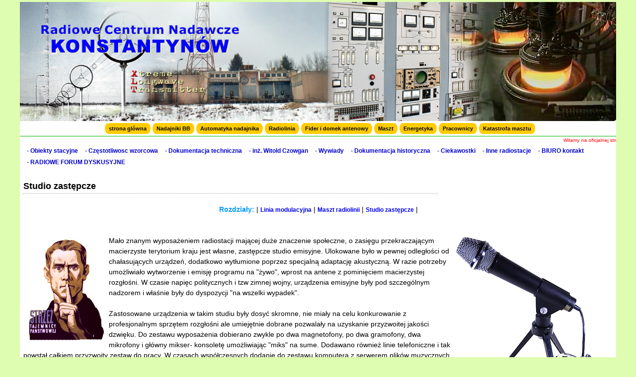

--- FILE ---
content_type: text/html; charset=ISO-8859-2
request_url: https://rcn.tlx.pl/index.php?p=radiolinia/studio
body_size: 3868
content:
<!DOCTYPE html PUBLIC "-//W3C//DTD XHTML 1.0 Transitional//EN" "http://www.w3.org/TR/xhtml1/DTD/xhtml1-transitional.dtd">
<html xmlns="http://www.w3.org/1999/xhtml">
<head>
<meta http-equiv="Content-Type" content="text/html; charset=iso-8859-2" />
<meta name="language" content="pl"/>
<meta name="Description" content="nadajniki brown boveri,radiowe centrum nadawcze w konstantynowie,rcn.tlx.pl"/>
<meta name="Keywords" content="radiowe centrum nadawcze w konstantynowie,nadajnik,nadawcze,brownboveri,brown-boveri,konstantynow,centrum nadawcze,maszt646,maszta radiostacji,grzelak,czowgan,rozdzielnia,6kv,110kv,linia modulacyjna,nadajniki, fale długie,AM,modulacja amplitudy,radiofonia,program pierwszy,polskie radio,maszt nadawczy,nec,radiolinia,telefonia nosna,energetyka,alimak,odbudowa masztu,katastrofa masztu,zawalenie sie masztu,8 sierpnia,stan wojenny,linia fiderowa,fider do masztu,oswietlenie przeszkodowe"/>
<meta name="application-name" content="rcn.pl" />
<title>Radiowe Centrum Nadawcze - Konstantynów</title>
<meta name="robots" content="all"/>
<meta name="copyright" content="Copyright (c) 2007-2025 RCN"/>
<meta name="distribution" content="global"/>
<meta name="rating" content="general"/>
<meta http-equiv="window-target" content="_top"/>
<link href="images/favicon.ico" rel="shortcut icon" type="image/x-icon" />
<link rel="stylesheet" href="style.css">
</head>

<body>
<div class='container'>
 
	<header>

<img src=images/winieta_zima.jpg>
<winiet>
<ul>
  <li><a href="index.php?p=poczatek">strona glówna</a></li>
  <li><a href="index.php?p=bb/1">Nadajniki BB</a></li>
  <li><a href="index.php?p=autom/1">Automatyka nadajnika</a></li>
  <li><a href="index.php?p=radiolinia/1">Radiolinia</a></li>
  <li><a href="index.php?p=domek/lin">Fider i domek antenowy</a></li>
  <li><a href="index.php?p=maszt/1">Maszt</a></li>
  <li><a href="index.php?p=energetyka/pod">Energetyka</a></li>
  <li><a href="index.php?p=pracownicy/1">Pracownicy</a></li>
  <li><a href="index.php?p=katastrofa/1">Katastrofa masztu</a></li>
</ul>
</winiet> <marquee truespeeed="truespeeed" scrolldelay="1" scrollamount="3"><font color="#FFFFFF" face="Verdana, Arial, Helvetica, sans-serif"> 
<font color="#FF0000" size="1">Witamy na oficjalnej stronie stronie poświęconej 
największej, europejskiej radiostacji wraz z najwyższym masztem świata w latach 
1974 - 1991. Zawarte materiały mają charakter edukacyjny i popularyzatorski i 
są jedynymi autoryzowanymi. Kopiowanie bez wiedzy jest zabronione</font></font></marquee>

<winie> 
<ul>
  <li><a href="index.php?p=budynki/1">- Obiekty stacyjne</a></li>
  <li><a href="index.php?p=bb/czestot">- Częstotliwosc wzorcowa</a></li>
  <li><a href="index.php?p=dokumentacja/dokumentacja">- Dokumentacja techniczna</a></li>
  <li><a href="index.php?p=czowgan/1">- inż. Witold Czowgan</a> </li>
  <li><a href="index.php?p=prasowe/prasa">- Wywiady</a></li>
  <li><a href="index.php?p=historyczna/kon">- Dokumentacja historyczna</a> </li>
  <li><a href="index.php?p=ciekawostki/las">- Ciekawostki</a> 
  <li><a href="index.php?p=inne/inne">- Inne radiostacje</a> 
  <li><a href="index.php?p=kontakt">- BIURO kontakt</a> 
  <li><a href="index.php?p=1strona/forum" target="_top">- RADIOWE FORUM DYSKUSYJNE</a> 
</ul>
</winie> 

	</header>


<section id="main">


<p><b><font size="4">Studio zastępcze<br>
  </font></b></p>
<hr>
<p>&nbsp;</p>
<p>
<p align="center"><spis> <font color="#0066FF"><b><font color="#0099FF">Rozdziały:</font></b></font> 
  | <a href="index.php?p=radiolinia/lin">Linia modulacyjna</a> | <a href="index.php?p=radiolinia/maszt">Maszt 
  radiolinii</a> | <a href="index.php?p=radiolinia/studio">Studio zastępcze</a> 
  |</spis></p>
</p>
<p>&nbsp;</p>
<p>&nbsp;</p>
<p><img src="radiolinia/czyjny.jpg" width="152" height="209" align="left"><img src="radiolinia/mdu26.jpg" width="307" height="350" align="right">Mało znanym wyposażeniem radiostacji mającej duże znaczenie społeczne, o zasięgu przekraczającym macierzyste terytorium kraju jest  własne, zastępcze studio emisyjne. Ulokowane było w pewnej odległości od chałasujących urządzeń, dodatkowo wytłumione poprzez specjalną adaptację akustyczną. W razie potrzeby umożliwiało wytworzenie i emisję programu na "żywo", wprost na antene z pominięciem macierzystej rozgłośni. W czasie napięc politycznych i tzw zimnej wojny, urządzenia emisyjne były pod szczególnym nadzorem i właśnie były do dyspozycji "na wszelki wypadek".</p>
<p>&nbsp;</p>
<p>Zastosowane urządzenia w takim studiu były dosyć skromne, nie miały na celu konkurowanie z profesjonalnym sprzętem rozgłośni ale umiejętnie dobrane pozwalały na uzyskanie przyzwoitej jakości dzwięku. Do zestawu wyposażenia dobierano zwykle po dwa magnetofony, po dwa gramofony, dwa mikrofony i główny mikser- konsoletę umożliwiając "miks" na sume. Dodawano również linie telefoniczne i tak powstał całkiem przyzwoity zestaw do pracy. W czasach współczesnych dodanie do zestawu komputera z serwerem plików muzycznych spowodowało by że taka radiostacja byłaby samodzielna. Oczywiście bez zaplecza typu newsroom czy inne.. 
</p>
<p>&nbsp;</p>
<p>Niewiele wiadomo o użyciu tego studia na obiekcie radiostacji w Konstantynowie, jak zawsze był to temat pomijany w rozmowach, klucze od tego pomieszczenia były deponowane w specjalnym miejscu. Znany jest fakt użycia tego studia podczas rozruchu radiostacji począwszy od wiosny 1974 roku. Przygotowany wcześniej w formie nagrania program muzyczny, był emitowany z tego miejsca i testowano poziom modulacji a przedwszystkim zachowanie się nadajników i masztu przy pełnej mocy promieniowanej tj 2000kW. Z wypowiedzi pracowników PIR ujętych pózniej w protokole dowiadujemy się iż najlepszą jakość dzwięku uzyskano właśnie wtedy, podczas emisji audycji próbnych emitowanych w porze nocnej. Pojawiały się przypuszczenia jakoby poziom wymodulowania był nawet zawyżony w stosunku do potrzeb.</p>
<p>&nbsp;</p>
<p><img src="radiolinia/studio.jpg" width="1000" height="894"></p>
<p>&nbsp;</p>
<p>Powyżej widoczna wizualizacja fragmentu pomieszczenia studia z biurkiem, ukazuje  rozkład całego wyposażenia elektroakustycznego. Właśnie taki układ urządzeń był zaprojektowany przez Biuro Studiów i Projektów Radia i Telewizji jako optymalny dla tego miejsca. Nie było specjalnych wymagań co do wymiarów samego biurka, zastosowano seryjnie produkowane meble lecz jedynie widoczny po prawej stronie szary obszar blatu był ściśle określony jako otwór o rozm. 400X482 mm. W nim mieściła się rama nośna na panele wzmacniaczy mikrofonowych w formie wsuwanych kaset, panel zapisu, panel komutacji wejść i wyjść oraz większy zawierający moduł 4 numerowej centralki telefonicznej z tarczą numerową. Pod nim ułożone były złącza nożowe i łączówki kaset modułowych zajmujących miejsce z prawej strony.</p>
<p>&nbsp;</p>
<p><img src="radiolinia/wt.jpg" width="890" height="306"></p>
<p>&nbsp;</p>
<p>Konsoleta Wt-171 była produkowana w Polsce w nielicznej ilości jedynie dla zaspokojenia potrzeb radiowych. Są to urządzenia mało znane. Posiadając kilka wejść umożliwiała miks programu z kilku zródeł, kontrolę wysterowania i odsłuch na słuchawki. Cały osprzęt dodatkowy jak mikrofony, słuchawki, kable itp. przechowywany był w lewej części biurka. Zastosowanie powszechnie dostępnych tzw konsumenckich magnetofonów i gramofonów spowodowało konieczność ich modyfikacji. Wymagała tego wspomniana konsoleta Wt171 która operowała na "zawodowych" - inaczej mowiąc, studyjnych normach dla napięć i oporności. Aby nastąpiło właściwe dopasowanie, szczególnie gramofonu, dodano do środka moduł  dwustopniowego wzmacniacza wstępnego. Gramofony posiadały wkładkę piezoelektryczną. Natomiast użycie magnetofonu poza dopasowaniem elektrycznym wymagało przygotowania wcześniej taśm gdyż normalne taśmy "radiowe" nie mogły być odtwarzane na tym sprzęcie z uwagi na inną prędkość przesuwu taśmy oraz jej rodzaj. Na marginesie warto przypomnieć że użyte w studiu magnetofony ZK120 produkcji Kasprzaka były jeszcze na lampach co sumarycznie z lampowymi nadajnikami Brown Boveri mogło dać w odbiorze pozytywne doznania i ciekawe brzmienie. Jedynym zgodnym i pasującym elementem zestawu był popularny, amatorski mikrofon MDU-26 produkcji zakładów TONSIL, przeróbka polegała jedynie na przelutowaniu kabla  w układ symetryczny.</p>
<p>&nbsp;</p>
<p><img src="radiolinia/gramof.jpg" width="450" height="353">
<img src="radiolinia/zk120.jpg" width="450" height="296"></p>
<p>&nbsp;</p>
<p>

<img src="radiolinia/kros.jpg" width="500" height="375" align="right">Studio zastępcze było połączone z "pokojem modulacji", ze stojakiem urządzeń wejściowych poprzez linię kablową biegnącą w kanale podłogowym przez całą sale nadajników. Należało wtedy na krosownicy rozpiąc dosył z rozgłośni a zapiąc sygnał lokalny. Tak samo istniała możliwość przejęcia do konsolety Wt-171 sygnału z Warszawy i dodanie razem własnego na sumie. Dziś pomieszczenie po studiu jest puste, pozostały jedynie lampy kasetonowe i nieliczne panele wytłumiające. Całość jest pożerana grzybem z wilgoci.</p>
<p>&nbsp;
</p>
<p>&nbsp;</p>
<p>&nbsp;</p>
<p align="center">&nbsp;</p>
<p>&nbsp;</p>
<p align="left">&nbsp;</p>
<p align="left">&nbsp;</p>
<p align="center"><spis><a href="javascript:history.back()">&gt;&gt; powrót</a></spis></p>
  </section>

	<footer>

  <p> RCN 2025 - wszelkie prawa zatrzeżone </p>
  </footer></div>

</body>
</html>

--- FILE ---
content_type: text/css
request_url: https://rcn.tlx.pl/style.css
body_size: 956
content:
* {padding:0;margin:0;} html {width:100%;height:100%;} body {font-family:Arial, 
Helvetica, Sans-serif;font-size:14px;line-height:1.5;font-weight:400;color:#000000;background:#DEFDB0 no-repeat;list-style-position: 
inside} .container {margin:0 auto;background:#fff;} 
header {margin:4px 0;} header img {width:100%;} winiet {float: left;width: 100%;border-bottom: 
1px solid #00B300;overflow: hidden;position: relative;} winiet ul {clear: left;float: 
left;list-style: none;margin: 3px;padding:0 ;position: relative;left: 50%;text-align: 
center;} winiet ul li {display: block;float: left;list-style: none;margin: 1px;padding: 
0;position: relative;right: 50%;} winiet ul li a {font-family:Verdana, Arial, 
Helvetica, sans-serif;font-size: 11px;font-weight: bold;display:block;margin: 
0 0 0 2px;padding: 3px 8px;background:#FFCC00;color:#000;text-decoration:none;line-height:16px;border-radius:18px/25px;} 
winiet ul li a:hover {background: #1A5A82;color: #fff;} winiet ul li a.zaznaczony, 
#menu ul li a.zaznaczony:hover {color: #fff;background: #000;font-weight: bold;} 
winie {float: left;width: 99%;border-bottom: 0px solid #0066FF;overflow: hidden;position: 
relative;} winie ul {clear: left;float: left;list-style: none;margin: 3px;padding:0 
;position: relative;left: 50%;text-align: center;} winie ul li {display: block;float: 
left;list-style: none;margin: 1px;padding: 0;position: relative;right: 50%;} winie 
ul li a {font-family:Verdana, Arial, Helvetica, sans-serif;font-size: 12px;font-weight: 
bold;display:block;margin: 0 0 0 2px;padding: 3px 5px;color:#0000CC;text-decoration:none;line-height:15px;border-radius:5px/5px;} 
winie ul li a:hover {background: #0066FF;color: #fff;} winie ul li a.zaznaczony, 
#menu ul li a.zaznaczony:hover {color: #fff;background: #000;font-weight: bold;} 
table {font-family:Arial,sans-sherif;font-size:13px;text-align: justify;} td, 
th, tr {border:0px solid black;padding:6px;border-radius:11px/12px;} hr {border:1px;width:70%;border-style:dotted;border-color: 
#CCCCCC} blockquote {background: #f9f9f9;border-left: 14px solid #ccc;margin: 
1em 10px;padding: 0.5em 10px;quotes: "\201C""\201D""\2018""\2019";} aside {float:left;margin:15px 
3px 25px;column-rule: 1px solid black;} aside nav ul {list-style:none;padding-top:5px;} 
aside nav ul li {margin-bottom:2px;} aside nav ul li a {font-family:Arial, Helvetica, sans-serif, ;font-size: 11px;font-weight: bold;display:block;text-decoration:none;border-radius:12px/28px;color:#000;background:#33FF99;padding:3px 
5px;} aside nav ul li a:hover{background:#ECECE8;color:#FF0000;} #main {float:right;margin:20px 
5px 5px;} #main img {max-width: 100%; height:auto; width:auto; margin-left: 10px; 
margin-right: 10px; margin-bottom: 3px; margin-top: 3px;} #main img {max-width: 
98%;} spis a {line-height: 20px;font-family:Verdana, Arial, Helvetica, sans-serif;font-size: 
12px;font-weight: bold;text-decoration:none;} spis a:visited {color: #000000; 
text-decoration: none; background-color: transparent } spis a:hover{background:#FF0000;color:#FFF;} 
spis_duzy a {color:#009999;font-family:Arial, Helvetica, sans-serif;font-size: 
16px;font-weight: bold;text-decoration:none;} spis_duzy a:hover{background:#FF0000;color:#FFF;} 
spis_poczatek a {line-height: 21px;color:#1F9A22;font-family:Arial, Helvetica, 
sans-serif;font-size: 14px;font-weight: bold;text-decoration:none;} spis_poczatek 
a:hover{background:#000000;color:#FFF;} mini a {line-height: 20px;font-family:Verdana, 
Arial, Helvetica, sans-serif;font-size: 12px;font-weight: bold;text-decoration:none;} 
mini a:visited {color: #000000; text-decoration: none; background-color: transparent 
} mini a:hover{background:#FF0000;color:#FFF;} footer {clear:both;color:#FFF;background:#5959AB 
url(images/stopka.jpg) no-repeat;padding:143px 0 25px 3px;margin:0 0 5px;} //footer 
a {font-family:Verdana, Arial, Helvetica, sans-serif;font-size: 13px;font-weight: 
bold;text-decoration:none;} //footer a:hover{color:#FF6633;text-decoration:none;} 
@media (min-width: 1000px) { .container {width:1200px;} //aside {width:11%;} #main 
{width:99%;} } @media (max-width: 1100px) and (min-width: 900px) { .container 
{width:950px;} //aside {width:11%;} #main {width:99%;} } @media (max-width: 1000px) 
and (min-width: 800px) { .container {width:650px;} //aside {width:11%;} #main 
{width:99%;} } @media (max-width: 800px) and (min-width: 500px) { .container {width:400px;} 
//aside, #main {width:99%;} } @media (max-width: 500px) { .container {width:100%;} 
//aside, #main {width:97%;} }